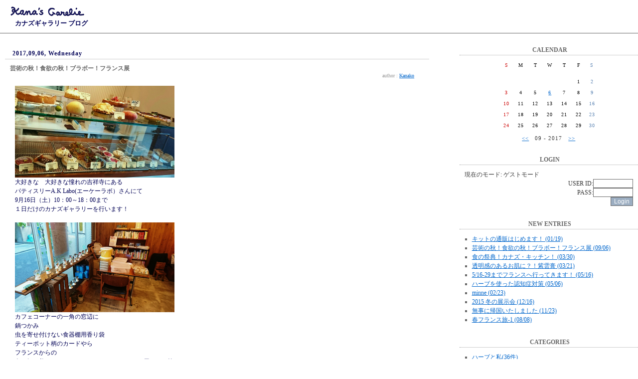

--- FILE ---
content_type: text/html; charset=UTF-8
request_url: http://kanasgarelie.com/blog/index.php?m=201709
body_size: 16081
content:
<!doctype html public "-//W3C//DTD HTML 4.0 Transitional//EN">
<html lang="ja">
<head>
<title>Kanas Garelie Blog::2017年09月</title>
<meta http-equiv=content-type content="text/html; charset=UTF-8">
<link rel="alternate" type="application/rss+xml" title="RSS" href="http://www.kanasgarelie.com/blog/?mode=rss">
<link rel="stylesheet" href="skin/simple01.css" type="text/css">
</head>
<body>
<a name="top"></a>
<div id="inbox">

  <!-- ↓■ここからタイトル ************************** -->
  <div id="banner">
    <div id="banner_l">
      <h1 class="site_title"><img src="../images/logo.gif"></h1>
      <h2 class="description">カナズギャラリー ブログ</h2>
    </div>
  </div>
  <!-- ↑■ここまでタイトル ************************** -->

  <!-- ↓■ここからメイン ************************** -->
  <div id="main">

    <!-- ▽ページ移動リンク▽ -->
    <div class="pagearea" STYLE="float:left;">
      
    </div>
    <div class="pagearea" STYLE="float:right;">
      
    </div><br clear="all">
    <!-- △ページ移動リンク△ -->

    <!-- ▽サイト内検索結果一覧▽ -->
    
    <!-- △サイト内検索結果一覧△ -->

    <!-- ▽プロフィール表示▽ -->
    
    <!-- △プロフィール表示△ -->

  
  
    <!-- ▽記事部分▽ -->
    <div class="entryBodyset">
      <div class="entry_date">2017,09,06, Wednesday</div>
      <div class="entry_title"><a href="index.php?e=295">芸術の秋！食欲の秋！ブラボー！フランス展</a></div>
      <div class="entry_author">author : <a href="index.php?p=2">Kanako</a></div>
      <div class="entry_body">
        <a href="files/_20170906_184145.jpg" target="_blank"><img src="files/_20170906_184145.jpg" width="320" height="184" alt=""></a><br>
大好きな　大好きな憧れの吉祥寺にある<br>
パティスリーA.K Labo(エーケーラボ）さんにて<br>
9月16日（土）10：00～18：00まで<br>
１日だけのカナズギャラリーを行います！<br>
<br>
<a href="files/20170906215649.jpg" target="_blank"><img src="files/20170906215649.jpg" width="320" height="180" alt=""></a><br>
カフェコーナーの一角の窓辺に<br>
鍋つかみ<br>
虫を寄せ付けない食器棚用香り袋<br>
ティーポット柄のカードやら<br>
フランスからの<br>
色　柄の美しいﾄｰｼｮﾝ（ティータオル）　ジャム用ラベル等<br>
カフェでの展示会に合うような品をチョイスして並べます<br>
<br>
この日限定販売<br>
「夏の疲れにエネルギーチャージ」ハーブティーもご用意しております！<br>
<br>
扉を開けたら<br>
美味しい焼菓子　パンの香りと<br>
ハーブの香り<br>
そして<br>
芸術の香りがお客様をお迎えいたします！<br>
<br>
オーナーシェフのあかねさんとお仕事ができるのが嬉しい！<br>
私は終始興奮しているかと思います<br>
お出でになればその魅力が分かるはず！<br>
<a href="files/_20170904_181601.jpg" target="_blank"><img src="files/_20170904_181601.jpg" width="320" height="180" alt=""></a><br>
<br>
皆様のお越しを心よりお待ちしております<br>
　　　　<br>
<font color="red"></font>2017年9月16日（土）　芸術の秋！食欲の秋！ブラボー！フランス展！<br>
　　　　pâtisserie Ａ.K Labo (ｴｰｹｰ ﾗﾎﾞ)武蔵野市中町3-28-11<br>
　　　  10:00~18:00 一日だけのカナズギャラリー</font><br>
<br>
<br>

        
        
      </div>
      <div class="entry_state">
        | <a href="index.php?c=7-">お知らせ！</a> | 21:33 | <a href="index.php?e=295#comments">comments (0)</a> | <a href="index.php?e=295#trackback">trackback (0)</a> |
      </div>
    </div>
    <!-- △記事部分△ -->

    <!-- ▽通常コメント表示時▽ -->
    
    <!-- △通常コメント表示時△ -->

    <!-- ▽新着コメント表示時▽ -->
    
    <!-- △新着コメント表示時△ -->

    <!-- ▽コメント投稿一覧表示時▽ -->
    
    <!-- △コメント投稿一覧表示時△ -->


    <!-- ▽通常トラックバック部分▽ -->
    
    <!-- △通常トラックバック部分△ -->

    <!-- ▽新着トラックバック表示時▽ -->
    
    <!-- △新着トラックバック表示時△ -->

    <!-- ▽トラックバック投稿一覧表示時▽ -->
    
    <!-- △トラックバック投稿一覧表示時△ -->
  <!--
<rdf:RDF xmlns:rdf="http://www.w3.org/1999/02/22-rdf-syntax-ns#"
         xmlns:dc="http://purl.org/dc/elements/1.1/"
         xmlns:trackback="http://madskills.com/public/xml/rss/module/trackback/">
<rdf:Description
   rdf:about="http://www.kanasgarelie.com/blog/index.php?e=295"
   dc:identifier="http://www.kanasgarelie.com/blog/index.php?e=295"
   dc:title="芸術の秋！食欲の秋！ブラボー！フランス展"
   dc:description="大好きな　大好きな憧れの吉祥寺にあるパティスリーA.K Labo(エーケーラボ）さんにて9月16日（土）10：00～18：00まで１日だけのカナズギャラリーを行います！カフェコーナーの一角の窓辺に鍋つかみ虫を寄せ付けない食器棚用香り袋ティーポット柄のカードやらフランスからの色　柄の美しいﾄｰｼｮﾝ（ティータオル）　ジャム用ラベル等カフェでの展示会に合うよう"
   dc:subject="お知らせ！"
   dc:creator="Kanako"
   dc:date="2017-09-06T21:33:57+09:00"
   trackback:ping="http://www.kanasgarelie.com/blog/tb.php/295" />
</rdf:RDF>
-->
  

    <div class="pagetop"><a href="#top">TOP PAGE</a> △</div>

  </div>
  <!-- ↑■ここまでメイン ************************** -->

  <!-- ↓■ここから右サイドカラム ************************** -->
  <div id="side">
    <div STYLE="font-size:10px;text-align: right;"><br>
&nbsp;&nbsp;</div>

    <!-- ▽カレンダー▽ -->
    <div class="sideSet">
    <div align="center">
      <div class="linktitle">CALENDAR</div>
      <div class="calendar">
        <table class="calendar">
          <tr align="center">
            <td class=cell_sunday>S</td>
            <td class=cell>M</td>
            <td class=cell>T</td>
            <td class=cell>W</td>
            <td class=cell>T</td>
            <td class=cell>F</td>
            <td class=cell_saturday>S</td>
          </tr>
        </table>
        <table class="calendar"><tr align=center><td class=cell>&nbsp;</td>
<td class=cell>&nbsp;</td>
<td class=cell>&nbsp;</td>
<td class=cell>&nbsp;</td>
<td class=cell>&nbsp;</td>
<td class="cell">1</td>
<td class="cell_saturday">2</td>
</tr><tr align="center"><td class="cell_sunday">3</td>
<td class="cell">4</td>
<td class="cell">5</td>
<td class="cell"><a href="index.php?d=20170906">6</a></td>
<td class="cell">7</td>
<td class="cell">8</td>
<td class="cell_saturday">9</td>
</tr><tr align="center"><td class="cell_sunday">10</td>
<td class="cell">11</td>
<td class="cell">12</td>
<td class="cell">13</td>
<td class="cell">14</td>
<td class="cell">15</td>
<td class="cell_saturday">16</td>
</tr><tr align="center"><td class="cell_sunday">17</td>
<td class="cell">18</td>
<td class="cell">19</td>
<td class="cell">20</td>
<td class="cell">21</td>
<td class="cell">22</td>
<td class="cell_saturday">23</td>
</tr><tr align="center"><td class="cell_sunday">24</td>
<td class="cell">25</td>
<td class="cell">26</td>
<td class="cell">27</td>
<td class="cell">28</td>
<td class="cell">29</td>
<td class="cell_saturday">30</td>
</tr><tr align="center"></tr></table>
        <a href="index.php?m=201708"><<</a>
        &nbsp;&nbsp;09 - 2017&nbsp;&nbsp;
        <a href="index.php?m=201710">>></a>
      </div>
    </div>
    </div>
    <!-- △カレンダー△ -->

    <!-- ▽ゲストモード▽ -->
    <div class="sideSet">
    <div class="linktitle">LOGIN</div>
    <div class="linktext">
      <div>現在のモード: ゲストモード</div>
      <div STYLE="color:#DC143C"></div>
      <form action="./index.php" method="post">
      <div align="right">USER ID:<input type="text" name="blogn_req_id" style="width:80px;"></div>
      <div align="right">PASS:<input type="password" name="blogn_req_pw" style="width:80px;"></div>
      <div align="right"><input type="submit" name="" value="Login" class="btn"></div>
      </form>
    </div>
    </div>
    <!-- △ゲストモード△ -->

    <!-- ▽最新記事一覧▽ -->
    
    <div class="sideSet">
    <div class="linktitle">NEW ENTRIES</div>
    <div class="linktext">
      <ul>
        
        <li><a href="index.php?e=296">キットの通販はじめます！ (01/19)</a></li>
        
        <li><a href="index.php?e=295">芸術の秋！食欲の秋！ブラボー！フランス展 (09/06)</a></li>
        
        <li><a href="index.php?e=294">食の祭典！カナズ・キッチン！ (03/30)</a></li>
        
        <li><a href="index.php?e=293">透明感のあるお肌に？！紫雲膏 (03/21)</a></li>
        
        <li><a href="index.php?e=292">5/16-29までフランスへ行ってきます！ (05/16)</a></li>
        
        <li><a href="index.php?e=291">ハーブを使った認知症対策 (05/06)</a></li>
        
        <li><a href="index.php?e=290">minne (02/23)</a></li>
        
        <li><a href="index.php?e=289">2015 冬の展示会 (12/16)</a></li>
        
        <li><a href="index.php?e=288">無事に帰国いたしました (11/23)</a></li>
        
        <li><a href="index.php?e=287">春フランス旅-1 (08/08)</a></li>
        
      </ul>
    </div>
    </div>
    
    <!-- △最新記事一覧△ -->

    <!-- ▽カテゴリ▽ -->
    
    <div class="sideSet">
    <div class="linktitle">CATEGORIES</div>
    <div class="linktext">
      <ul>
      
        <li><a href="index.php?c=2-">ハーブと私(36件)</a><br>

          
        </li>
      
        <li><a href="index.php?c=3-">発見(23件)</a><br>

          
        </li>
      
        <li><a href="index.php?c=4-">美味(25件)</a><br>

          
        </li>
      
        <li><a href="index.php?c=5-">喜　　(93件)</a><br>

          
        </li>
      
        <li><a href="index.php?c=6-">オーダー(4件)</a><br>

          
        </li>
      
        <li><a href="index.php?c=7-">お知らせ！(50件)</a><br>

          
        </li>
      
      </ul>
    </div>
    </div>
    
    <!-- △カテゴリ△ -->

    <!-- ▽アーカイブ▽ -->
    
    <div class="sideSet">
    <div class="linktitle">ARCHIVES</div>
    <div class="linktext">
      <ul>
        
        <li><a href="index.php?m=202101">2021年01月(1件)</a></li>
        
        <li><a href="index.php?m=201709">2017年09月(1件)</a></li>
        
        <li><a href="index.php?m=201703">2017年03月(2件)</a></li>
        
        <li><a href="index.php?m=201605">2016年05月(2件)</a></li>
        
        <li><a href="index.php?m=201602">2016年02月(1件)</a></li>
        
        <li><a href="index.php?m=201512">2015年12月(1件)</a></li>
        
        <li><a href="index.php?m=201511">2015年11月(1件)</a></li>
        
        <li><a href="index.php?m=201508">2015年08月(1件)</a></li>
        
        <li><a href="index.php?m=201506">2015年06月(4件)</a></li>
        
        <li><a href="index.php?m=201505">2015年05月(4件)</a></li>
        
        <li><a href="index.php?m=201504">2015年04月(4件)</a></li>
        
        <li><a href="index.php?m=201503">2015年03月(1件)</a></li>
        
      </ul>
    </div>
    </div>
    
    <!-- △カテゴリ△ -->

    <!-- ▽最新コメント▽ -->
    
    <div class="sideSet">
    <div class="linktitle">COMMENTS</div>
    <div class="linktext">
      <ul>
      
        <li>ジメジメ季節を撃退？！<br>

          
          -&gt; <a href="index.php?e=284#cmt589">cana(06/23)</a><br>

          
          -&gt; <a href="index.php?e=284#cmt588">canacana(06/23)</a><br>

          
          -&gt; <a href="index.php?e=284#cmt587">なぎっち(06/17)</a><br>

          
        </li>
      
        <li>冬の展示会<br>

          
          -&gt; <a href="index.php?e=266#cmt586">cana(12/10)</a><br>

          
          -&gt; <a href="index.php?e=266#cmt585">なぎっち(12/06)</a><br>

          
        </li>
      
        <li>春季療法<br>

          
          -&gt; <a href="index.php?e=191#cmt584">cana(04/03)</a><br>

          
          -&gt; <a href="index.php?e=191#cmt583">なぎっちi(03/20)</a><br>

          
        </li>
      
        <li>コショウミル<br>

          
          -&gt; <a href="index.php?e=185#cmt582">cana(01/21)</a><br>

          
          -&gt; <a href="index.php?e=185#cmt581">なぎっち(01/19)</a><br>

          
        </li>
      
        <li>フランス旅　春<br>

          
          -&gt; <a href="index.php?e=176#cmt580">なぎっち(06/12)</a><br>

          
        </li>
      
      </ul>
    </div>
    </div>
    
    <!-- △最新コメント△ -->

    <!-- ▽最新トラックバック▽ -->
    
    <!-- △最新トラックバック△ -->

    <!-- ▽リンク▽ -->
    
    <!-- △リンク△ -->

    <!-- ▽プロフィール▽ -->
    
    <div class="sideSet">
    <div class="linktitle">PROFILE</div>
    <div class="linktext">
      <ul>
      
        <li><a href="index.php?p=2">Kanako</a>(<a href="index.php?u=2">231</a>)</li>
      
      </ul>
    </div>
    </div>
    
    <!-- △プロフィール△ -->

    <!-- ▽OTHERS▽ -->
    <div class="sideSet">
    <div class="linktitle">OTHERS</div>
      <div class="linktext">
        <ul>
          <li><a href=http://www.kanasgarelie.com/blog/admin.php>管理者ページ</a></li>
          <li><a href="http://www.kanasgarelie.com/blog/?mode=rss">RSS 1.0</a></li>
          <li>処理時間 0.031802秒</li>
        </ul>
      </div>
    </div>
    <!-- △OTHERS△ -->

    <!-- ▽POWERED BY▽ -->
    <div class="sideSet">
    <div class="linktitle">POWERED BY</div>
      <div class="linktext" align="center">
        POWERED BY <br>

        <a href="http://www.blogn.org/" target="new"><img src="./images/blogn3.gif" width="88" height="31" border="0" alt="ぶろぐん"></a><br>

        SKIN BY <br>

        <a href="http://get.daa.jp/"><img src="http://get.daa.jp/getnet.gif" width="88" height="31" border="0" alt="ゲットネット...￥"></a><br>

      </div>
    </div>
    <!-- △POWERED BY△ -->


    <!-- ▽検索ボックス▽ -->
    <div id="searcharea">
      <form action="./" method=get>
        <div for=search class="search">
          Search this site.<br>

          <input type="TEXT" id="search" name="s" style="width:130px;">
          <input type=submit value="Search" class="btn">
        </div>
      </form>
    </div>
    <!-- △検索ボックス△ -->

    <div class="pagetop"><a href="#top">TOP PAGE</a> △</div>

  </div>
  <!-- ↑■ここまで右サイドカラム ************************** -->


  <!-- ↓■ここからフッタ ************************** -->
  <br clear="all" />
  <div id="footer" class="copyright">
    Copyright &copy; 2006 Kanas Garelie Blog All Rights Reserved.

    <!-- ↓◎◎この著作権表示は削除しないでください◎◎↓ -->
    　SCRIPT：<a href="http://www.blogn.org/" target="_blank">Blogn</a>＋SKIN：<a href="http://get.daa.jp/" target="_blank">GetNet</a> 
    <!-- ↑◎◎この著作権表示は削除しないでください◎◎↑ -->

  </div>
  <!-- ↑■ここまでフッタ ************************** -->

</div>
</body></html>


--- FILE ---
content_type: text/css
request_url: http://kanasgarelie.com/blog/skin/simple01.css
body_size: 5200
content:
/* ------- ■全体設定------- */
HTML {
  scrollbar-3dlight-color:#F0F0E0;
  scrollbar-arrow-color:#666666;
  scrollbar-darkshadow-color:#F0F0E0;
  scrollbar-face-color:#ffffff;
  scrollbar-highlight-color:#555555;
  scrollbar-shadow-color:#555555;
  scrollbar-track-color:#fff;
}

body {
  color: 000055;
  background-color: #fff;
  margin: 0px;
  padding: 0px;
  text-align: center;
}

input, textarea {
  border: 1px solid #666;
  font-size: 12px;
}

.btn {
  background-color:#9badc1;
  color:#fff
}


form {
  padding: 0px;
  margin: 0px;
}

blockquote {
  font-size: 11px;
  color: #333333;
  padding: 7px;
  margin: 5px 5px 5px 5px;
  border-left: 3px solid #CCCCCC;
}

h1 {
  font-size: 18px;
  margin: 0px;
}

h2 {
  font-size: 13px;
  margin: 0px;
}

/* ------- ■画像部分 ------- */
.pict {
  float: right;
  border-width: 1px;
  border-style: solid;
  border-color: #333;
}

/* ------- ■リンクの色 ------- */
a:link     {color: #0066cc; text-decoration: underline;}
a:visited   {color: #0066cc; text-decoration: underline;}
a:hover   {color: #999; text-decoration: none;}


/* ------- ■全体のくくり------- */
#inbox {
  PADDING: 0px; 
  margin: 0px;
  MARGIN-LEFT: auto; 
  MARGIN-RIGHT: auto; 
  width: 100%;
  background-color: #fff;
}

/* ------- ■タイトル部分 ------- */
#banner {
  background-color: #ffffff;
  width: 100%;
  padding: 0px 0px 0px 0px;
  border-bottom: 1px solid #666;
  clear: both;
}

#banner_l {
  text-align: left;
  margin:0px 0px 0px 0px;
  padding: 10px 0px 10px 20px;
}

.site_title {
  margin: 0px;
}

.site_title a,
.site_title a:link,
.site_title a:visited,
.site_title a:active,
.site_title a:hover {
  color: #000055;
  text-decoration: none;
}

.description {
  color: #000055;
  margin: 5px 0px 0px 10px;
}

/* ------- ■右カラム部分 ------- */
#side {
  float: right;
  OVERFLOW: hidden;
  width: 28%;
  background-color: #fff;
}

/* ------- ■記事カラム部分 ------- */
#main {
  float: left;
  OVERFLOW: hidden;
  width:70%;
}

/* ------- ■記事の枠部分 ------- */
.entryBodyset {
  clear: both;
  width: 95%;
  margin: 0px 0px 15px 10px;
  background-color: #fff;
  text-align: left;
}

.entry_title {
  color: #666;
  font-weight: bold;
  font-size: 12px;
  padding: 10px 0px 0px 10px;
}
.entry_title a, .entry_title a:link, .entry_title a:visited, .entry_title a:active {color:#666; text-decoration:none;}
.entry_title a:hover {color: #999; text-decoration: none;}


.entry_body {
  font-size: 12px;
  line-height: 150%;
  margin: 15px 30px 15px 20px;
}

.entry_date {
  color: #000055;
  font-size: 12px;
  text-align: left;
  font-weight: bold;
  letter-spacing : 1px;
  padding: 3px 3px 3px 15px;
  border-bottom: 1px solid #ccc;
}

.entry_author {
  color: #999999;
  font-size: 10px;
  text-align: right;
  margin: 0px 30px 0px 0px
}

.entry_state {
  font-size: 12px;
  color: #999999;
  margin: 10px 0px 30px 10px;
  text-align: left;
  clear: both;
}

/* ------- ■メニューの小分け部分 ------- */
.sideSet {
  width: 100%;
  margin: 0px 0px 20px 0px;
  text-align: left;
}

.linktitle {
   font-size: 12px;
  font-weight: bold;
  color: #666;
  text-align: center;
  border-bottom: 1px dotted #999;
  padding: 4px 0px 2px 5px;
}

.linktext {
  font-size: 12px;
  color: #333;
  line-height: 150%;
  padding: 10px 10px 5px 10px;
}

.linktext ul {
  color: #666;
  list-style-type: square;
  padding: 0px 0px 0px 15px;
  margin: 0px;
}


/* ------- ■ページ移動リンク ------- */
.pagearea {
  font-size: 12px;
  margin:20px 10px 10px 10px;
}
.pagearea a,
.pagearea a:link,
.pagearea a:visited,
.pagearea a:active,
.pagearea a:hover {
  text-decoration: none;
}

/* ------- ■ページトップ ------- */
.pagetop {
  color: #333;
  font-size: 11px;
  text-align: right;
  margin: 0px 0px 20px 0px;
}

/* ------- ■検索ボックス ------- */
#searcharea  {
  text-align: left;
  margin: 60px 0px 20px 20px;
}

.search {
  font-size: 12px;
}

.search input {
  border: 1px solid #666;
}

/* ------- ■カレンダー部分 ------- */
.calendar {
  padding: 4px 2px 5px 2px;
  font-size: 11px;
  color: #333;
  letter-spacing : 1px;
  line-height: 120%;
}

.cell {
  color: black;
  font-size: 10px;
  font-family: Verdana;
  margin: 0px;
  width: 25px;
  height: 20px
}

.cell_today {
  color: #4682B4;
  font-size: 10px;
  font-family: Verdana;
  font-weight: bold;
  border: 1px dotted #7289a3;
  margin: 0px;
  width: 25px;
  height: 20px
}

.cell_sunday {
  color: #c00;
  font-size: 10px;
  font-family: Verdana;
  margin: 0px;
  width: 25px;
  height: 20px
}

.cell_saturday {
  color: #5982b2;
  font-size: 10px;
  font-family: Verdana;
  margin: 0px;
  width: 20px;
  height: 20px
}

/* ------- ■フッダー部分 ------- */
#footer {
  width: 100%;
  padding: 20px 0px 5px 0px;
}

.copyright {
  color: #666;
  font-size: 11px;
  text-align:center;
}
